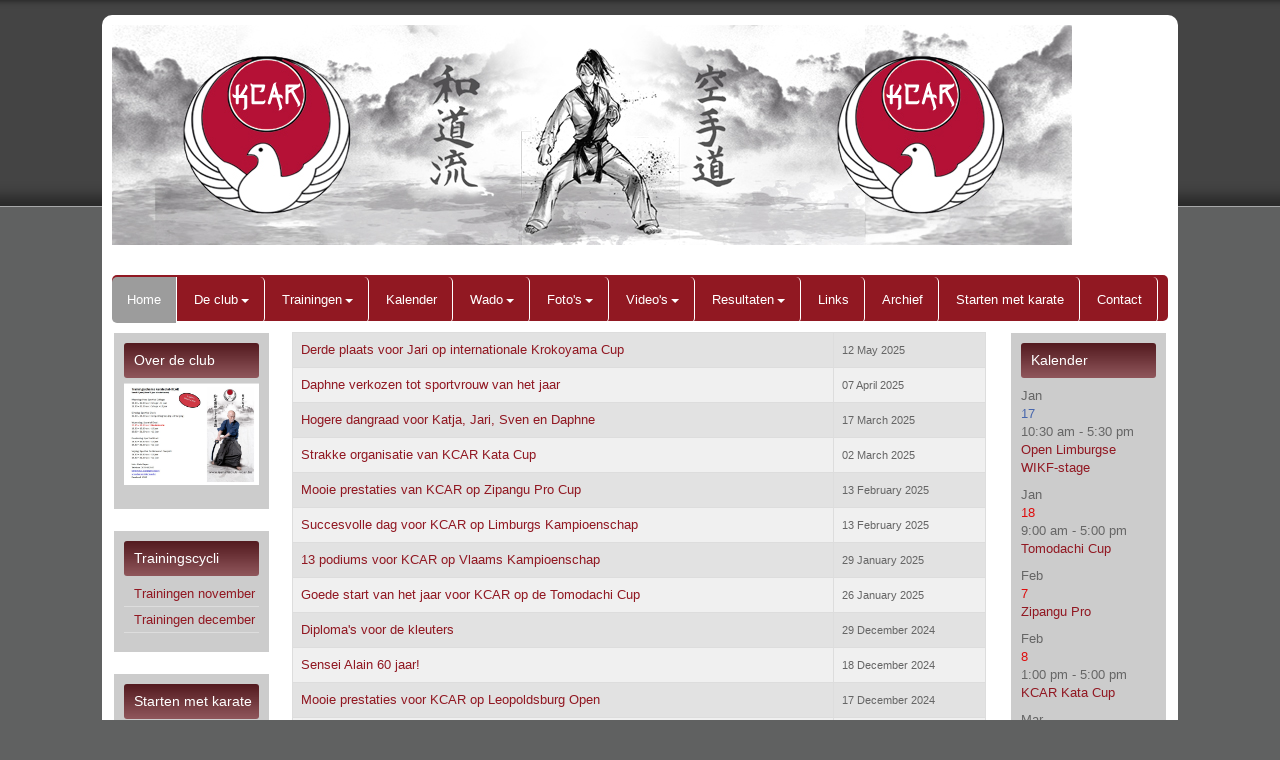

--- FILE ---
content_type: text/html; charset=utf-8
request_url: https://karateclub-kcar.be/index.php/archief
body_size: 9009
content:





<!DOCTYPE html>
<html xmlns="http://www.w3.org/1999/xhtml" xml:lang="en-gb" lang="en-gb" dir="ltr">
<head>
<meta name="viewport" content="width=device-width, initial-scale=1.0" />
<base href="https://karateclub-kcar.be/index.php/archief" />
	<meta http-equiv="content-type" content="text/html; charset=utf-8" />
	<meta name="generator" content="Joomla! - Open Source Content Management" />
	<title>Karateclub KCAR - Archief</title>
	<link href="/index.php/archief?format=feed&amp;type=rss" rel="alternate" type="application/rss+xml" title="RSS 2.0" />
	<link href="/index.php/archief?format=feed&amp;type=atom" rel="alternate" type="application/atom+xml" title="Atom 1.0" />
	<link href="/templates/at_global_pro/favicon.ico" rel="shortcut icon" type="image/vnd.microsoft.icon" />
	<link href="/templates/at_global_pro/css/only_j3.css" rel="stylesheet" type="text/css" />
	<link href="/templates/at_global_pro/css/template_j3.css" rel="stylesheet" type="text/css" />
	<link href="/templates/at_global_pro/includes/layouts/accordion/css/accordion.css" rel="stylesheet" type="text/css" />
	<link href="/templates/at_global_pro/includes/layouts/slideshow/styles/thumbs_right/engine1/style.css" rel="stylesheet" type="text/css" />
	<link href="/templates/at_global_pro/css/superfish.css" rel="stylesheet" type="text/css" />
	<link href="/templates/at_global_pro/css/hor_nav.css" rel="stylesheet" type="text/css" />
	<link href="/templates/at_global_pro/css/extensions.css" rel="stylesheet" type="text/css" />
	<link href="/templates/at_global_pro/css/typography.css" rel="stylesheet" type="text/css" />
	<link href="/templates/at_global_pro/css/responsive_v1.css" rel="stylesheet" type="text/css" />
	<link href="/templates/at_global_pro/css/template_v1.css" rel="stylesheet" type="text/css" />
	<link href="/templates/at_global_pro/css/template_v2.css" rel="stylesheet" type="text/css" />
	<link href="https://karateclub-kcar.be/modules/mod_dpcalendar_upcoming/tmpl/vertical-1.css" rel="stylesheet" type="text/css" />
	<style type="text/css">

.hide { display: none; }
.table-noheader { border-collapse: collapse; }
.table-noheader thead { display: none; }

	</style>
	<script type="application/json" class="joomla-script-options new">{"csrf.token":"2644bb7c3870f6cc548eccd6c58e8bac","system.paths":{"root":"","base":""}}</script>
	<script src="/media/jui/js/jquery.min.js?fa610fcaafacd11d8d0de646f328c5b2" type="text/javascript"></script>
	<script src="/media/jui/js/jquery-noconflict.js?fa610fcaafacd11d8d0de646f328c5b2" type="text/javascript"></script>
	<script src="/media/jui/js/jquery-migrate.min.js?fa610fcaafacd11d8d0de646f328c5b2" type="text/javascript"></script>
	<script src="/media/system/js/core.js?fa610fcaafacd11d8d0de646f328c5b2" type="text/javascript"></script>
	<script src="/media/jui/js/bootstrap.min.js?fa610fcaafacd11d8d0de646f328c5b2" type="text/javascript"></script>
	<script src="/templates/at_global_pro/js/jquery_no_conflict.js" type="text/javascript"></script>
	<script src="/templates/at_global_pro/js/hoverIntent.js" type="text/javascript"></script>
	<script src="/templates/at_global_pro/js/superfish.js" type="text/javascript"></script>
	<script type="text/javascript">
jQuery(window).on('load',  function() {
				
			});jQuery(function($){ initPopovers(); $("body").on("subform-row-add", initPopovers); function initPopovers (event, container) { $(container || document).find(".hasPopover").popover({"html": true,"trigger": "hover focus","container": "body"});} });function do_nothing() { return; }
	</script>


<!-- INCLUDE RSP MENU AND CSS/CSS3 -->

<script type="text/javascript">
// DOM READY
// $(function() {   to make it work updated to jQuery(function ($) {  see changedlog.txt expl.
jQuery(function ($) {   
// CREATE THE DROPDOWN BASE
$("<select />").appendTo("#hor_nav");
// CREATE DEFAULT OPTION "SELECT A PAGE..."
$("<option />", {
"selected": "selected",
"value"   : "",
text: "Kies een pagina:",
}).appendTo("#hor_nav select");
// POPULATE DROPDOWN WITH MENU ITEMS
$("#hor_nav a").each(function() {
var el = $(this);
$("<option />", {
"value"   : el.attr("href"),
"text"    : el.text()
}).appendTo("#hor_nav select");
});
// MAKE DROPDOWN WORK
$("#hor_nav select").change(function() {
window.location = $(this).find("option:selected").val();
});

});
</script>





<!-- CUSTOM FLUID WIDTH -->
<style type="text/css">
#wrapper_fullscreen
{
margin-right: %;
margin-left: %;
}
</style>

<!-- CSS COMPATIBILITY -->

<style type="text/css">
/* BUTOON JOOMLA 3.x */
/* COLOR 4 */
.btn-primary, .btn-primary:hover, .readmore .btn
{
color: #911822;
}
/* COLOR 1 */
.dropdown-menu > li > a:hover, .dropdown-menu > li > a:focus, .dropdown-submenu:hover > a, .dropdown-submenu:focus > a
{
background-color: #911822!important; /* PRINT-EMAIL ICON HOVER */
}
</style>
<!-- //CSS COMPATIBILITY -->

<!-- START CUSTOM COLOR -->
<style type="text/css">

/* SLIDESHOW */
#wowslider-container1
{
margin-bottom: 10px;
}
#wowslider-container1 .ws_images img
{
height: autopx;
}
.ws-title
{
color: #333333;
}
#wowslider-container1 .ws-title span
{
font-size: 2em;
color: #333333;
}
#wowslider-container1 .ws-title
{
/* background-color: rgba(255, 255, 255, ); */
background: rgba(255, 255, 255, 0.7);
left: 2em;
right: 2em;
bottom: 2em;
}

/* TEMPLATE LINK COLOR  */
a
{
color: #911822;
}

/* ARROWS HORIZONTAL NAVIGATION */
#hor_nav .deeper.parent .dropdown-toggle .caret
{
/* border-top-color: #9c9c9c; */
/* border-bottom-color: #9c9c9c; */
}
/* RESPONSIVE MENU */
#hor_nav SELECT
{
color: #050505 !important;
}
/* //RESPONSIVE MENU */

/* HORIZONTAL NAVIGATION */
#hor_nav .deeper.parent UL LI A
{
border-top: 1px solid #ffffff;
border-left: 1px solid #ffffff;
border-right: 1px solid #ffffff;
}
#hor_nav LI.active A
{
background-color: #9c9c9c; 
color: #ffffff;
}
#hor_nav LI A:hover, #hor_nav LI:hover A, #hor_nav LI.sfHover A
{
color: #ffffff;
}
#hor_nav LI A
{
text-transform: inherit;
border-right: 1px solid #ffffff;
text-transform: ;
}
#hor_nav ul li A
{
color: #ffffff;
}
#hor_nav LI A:hover, #hor_nav LI:hover A, #hor_nav LI.sfHover A

{
background-color: #9c9c9c !important;
}
#hor_nav LI LI A, #hor_nav LI LI.active A, #hor_nav LI LI A:hover
{
border-top: 1px solid #ffffff;
border-right: 1px solid #ffffff;
}
#hor_nav LI LI A, #hor_nav LI LI.active A, #hor_nav LI LI A:hover
{
color: #050505;
}

#hor_nav LI A
{
font-size: 13px;
}
#hor_nav
{
background-color: #911822; 
}
#hor_nav
{
background-image: url(/templates/at_global_pro/images/menu_img/no.png) !important;
}
#hor_nav
{
background-image: url(/templates/at_global_pro/images/menu_img/no.png) !important;
}
/* //NAVIGATION */

</style>
<!-- //CUSTOM COLOR -->

<!-- BACKGROUND REPEAT OPTIONS -->
<!-- BODY -->

<style type="text/css">
BODY
{
background: repeat-x;
}
</style>


<!-- HEADER -->

<style type="text/css">
#layouts_header
{
background: repeat;
}
</style>




<!-- FOOTER -->
<style type="text/css">
#layouts_footer
{
background: repeat;
}
</style>

<!-- //BACKGROUND REPEAT OPTIONS -->

<!-- GENERAL CSS -->
<style type="text/css">

/* COLOR 2 */
.well
{
border: 1px solid #ffffff;
}
/* //COLOR 2 */


/* MAINBODY */
.page-header H2 A
{
text-transform: inherit;
font-weight: inherit;
color: #911822;
font-size: 20px;
}


/* MODULES */
#page_header_h3
{
font-weight: inherit;
text-transform: inherit;
font-size: 14px;
color: #ffffff;
background-color: #911822;
}
.well
{
background-color: #cccccc;
}
.well
{
background-image: url(/templates/at_global_pro/images/backgrounds/no.png) !important;
}
.well
{
background-image: url(/templates/at_global_pro/images/backgrounds/no.png) !important;
}
/* //MODULES */

.pl-cs
{
/* color: #ffffff; */
}
.pl-cs .pl-center:hover
{
/* background-color: #911822; */
}
a.pl-category, a.pl-title
{
color: #911822 !important;
}

/* BREADCRUMBS */
.breadcrumb
{
color: #ffffff;
text-transform: inherit;
font-weight: inherit;
}
.breadcrumb LI.active
{
color: #911822;
}
.breadcrumb
{
font-size: 12px;
}
.breadcrumb
{
background-color: #ffffff;
}
.breadcrumb
{
background-image: url(/templates/at_global_pro/images/backgrounds/breadcrumbs_bg_default.png) !important;
}
.breadcrumb
{
background-image: url(/templates/at_global_pro/images/backgrounds/breadcrumbs_bg_default.png) !important;
}
/* //BREADCRUMBS */



/* BODY */
BODY
{
color: #666666 !important;
}
BODY
{
font-size: 13px;
}
BODY
{
background-color: #606161;
}
BODY
{
background-image: url(/templates/at_global_pro/images/backgrounds/body_bg_default.png) !important;
}
BODY
{
background-image: url(/templates/at_global_pro/images/backgrounds/body_bg_default.png) !important;
}
/* //BODY */

/* HEADER */
#login_register_module .plus-button A 
{
color: #911822 !important;
}
#top-menu2 LI A
{
color: #911822;
}
#layouts_header
{
color: #911822 !important;
}
#layouts_header
{
font-size: 13px;
}

#layouts_header
{
background-color: #606161;
}
#layouts_header
{
background-image: url(/templates/at_global_pro/images/backgrounds/header_bg_default.png) !important;
}
#layouts_header
{
background-image: url(/templates/at_global_pro/images/backgrounds/header_bg_default.png) !important;
}


/* //HEADER */


/* FOOTER */
#layouts_footer
{
background-color: #911822 !important;
}
#layouts_footer
{
background-image: url(/templates/at_global_pro/images/backgrounds/no.png) !important;
}
#layouts_footer
{
background-image: url(/templates/at_global_pro/images/backgrounds/no.png) !important;
}

#layouts_footer .moduletable H3
{
color: #911822;
font-size: 14px;
}
#layouts_footer
{
color: #ffffff;
}
#layouts_footer A
{
color: #ffffff;
}
/* ACCORDION */
.accordion-ver > UL > LI > H1, .accordion-hor > UL > LI > H1
{
text-transform: inherit;
}
.accordion-ver > UL > LI > H1, .accordion-hor > UL > LI > H1
{
font-size: 12px;
}
.accordion-ver > UL > LI, .accordion-hor > UL > LI
{
background: #eeeeee;
}
.accordion-ver > UL > LI > DIV, .accordion-hor > UL > LI > DIV
{
background: #fafafa;
}
.accordion-ver > UL > LI 
{
border-bottom: 1px solid #cccccc;
}
.accordion-hor > UL > LI
{
border-bottom: 1px solid #cccccc;
}
.accordion-ver > UL > LI > H1, .accordion-hor > UL > LI > H1
{
color: #333333;
}
.accordion-ver > UL > LI > DIV, .accordion-hor > UL > LI > DIV
{
color: #666666;
}
.accordion-ver > UL > LI > DIV A, .accordion-hor > UL > LI > DIV A
{
color: #11996d;
}

/* SLIDEPANEL */
#layouts_slidepanel
{
background-color: #191919 !important;
}
#layouts_slidepanel
{
background-image: url(/templates/at_global_pro/images/backgrounds/slidepanel_bg_default.png) !important;
}
#layouts_slidepanel
{
background-image: url(/templates/at_global_pro/images/backgrounds/slidepanel_bg_default.png) !important;
}

#layouts_slidepanel .moduletable H3
{
color: #333333;
font-size: 14px;
}
#layouts_slidepanel
{
color: #666666;
}
#layouts_slidepanel A
{
color: #11996d;
}
/* FILL STYLE12 */
.overlay-genie .overlay-path
{
fill: rgba(0,0,0,0.7);
}
/* FILL STYLE6 */
.overlay
{
background: rgba(0,0,0,0.7);
}
#layouts_slidepanel
{
border: 10px solid #eeeeee;
}
/* BUTTON TEXT COLOR */
#slide_panel #trigger-overlay
{
color:#ffffff;
background:#11996d;
}
/* MODULES HEIGHT */
.container_shifting_modules_outer .well
{
min-height: auto; 
}
.container_bottom_top_modules_outer .well
{
min-height: auto; 
}
.container_bottom_modules_outer .well
{
min-height: auto; 
}
.container_content_modules_outer .well
{
min-height: auto; 
}

.container_slide_panel_modules_outer .well
{
min-height: auto; 
}
.container_slide_panel_top_modules_outer .well
{
min-height: ; 
}
.container_slide_panel_bottom_modules_outer .well
{
min-height: auto; 
}

</style>
<!-- //GENERAL CSS -->





<!-- STANDARD WEB FONTS -->
<style type="text/css">
BODY
{
font-family:Arial, Helvetica, sans-serif}
</style>
<!-- STANDARD WEB FONTS -->

<!-- GOOGLE FONTS -->



<!-- GOOGLE H1,H2,H3,H4,H5,H6, COMPONENT HEADING -->
<link href='http://fonts.googleapis.com/css?family=Coda' rel='stylesheet' type='text/css' />
<style type="text/css">
.breadcrumb, H1, H2, H3, H4, H5, H6, .componentheading
{
font-family: 'Coda', sans-serif;
}
</style>
<!-- //GOOGLE H1,H2,H3,H4,H5,H6, COMPONENTHEADING -->
<!-- GOOGLE FONTS MODULE H3 -->
<link href='http://fonts.googleapis.com/css?family=Coda' rel='stylesheet' type='text/css' />
<style type="text/css">
#page_header_h3
{
font-family: 'Coda', sans-serif;
}
</style>
<!-- GOOGLE FONTS MODULE H3 -->
<!-- GOOGLE FONTS HORIZONTAL NAVIGATION -->
<link href='http://fonts.googleapis.com/css?family=Coda' rel='stylesheet' type='text/css' />
<style type="text/css">
#hor_nav
{
font-family: 'Coda', sans-serif;
}
</style>
<!-- //GOOGLE FONTS HORIZONTAL NAVIGATION -->
<!-- GOOGLE FONTS SLIDESHOW DESCRIPTION -->
<link href='http://fonts.googleapis.com/css?family=Coda' rel='stylesheet' type='text/css' />
<style type="text/css">
.ws-title
{
font-family: 'Coda', sans-serif;
}
</style>
<!-- //GOOGLE FONTS SLIDESHOW DESCRIPTION -->
<!-- GOOGLE FONTS SLIDEPANEL -->
<link href='http://fonts.googleapis.com/css?family=Coda' rel='stylesheet' type='text/css' />
<style type="text/css">
#layouts_slidepanel .moduletable H3
{
font-family: 'Coda', sans-serif;
}
</style>
<!-- //GOOGLE FONTS SLIDESHOW -->
<!-- GOOGLE FONTS ACCORDION -->
<link href='http://fonts.googleapis.com/css?family=Coda' rel='stylesheet' type='text/css' />
<style type="text/css">
.accordion-hor > UL > LI > H1, .accordion-hor > UL > LI > H1
{
font-family: 'Coda', sans-serif;
}
</style>
<!-- //GOOGLE FONTS ACCORDION -->
<!-- //GOOGLE FONTS -->


<!-- MODULE CLASS SUFFIX -->
<style type="text/css">
.well._color1
{
background-color: #333333;
}
.well._color2
{
background-color: #ffaa22;
}
.well._color3
{
background-color: #cc0000;
}
.well._color4
{
background-color: #8dc63f;
}
.well._color5
{
background-color: #ec008c;
}
</style>
<!-- //MODULE CLASS SUFFIX -->




<!-- DEVELOPER MODE-->
<!-- //DEVELOPER MODE-->





<!-- CUSTOM CSS -->
<style type="text/css">
</style>
<!-- //CUSTOM CSS -->


<style type="text/css">

/* GENERAL */

/* WRAPPER STATIC FULLSCREEN */
#wrapper_static, #wrapper_fullscreen
{
border-radius: 0px;
}
#wrapper_static, #wrapper_fullscreen
{

}
#wrapper_inner
{
border-radius: 0px;
}
/* SLIDE PANEL */
#layouts_slidepanel
{
border-radius: 0px;
}
#slide_panel #trigger-overlay
{
border-radius: 3px;
}
/* HEADER */
#layouts_header
{
border-radius: 10px 10px 0px 0px;
}
/* WRAPPER INEER ====================================== hide white radius +5px larger */
#wrapper_inner
{
border-radius: 0px;
}

/* BREADCRUMBS */
.breadcrumb
{
border-radius: 0px;
}

/* SEARCH */
#search_module .search .inputbox
{
border-radius: 0px;
}

/* NAVIGATION */
.container_nav_outer .container, .container_nav_outer .container-fluid
{
border-radius: 0px;
}
#hor_nav
{
border-radius: 5px;
}
#hor_nav .active.first A
{
border-radius: 5px 0px 0px 5px;
}
#hor_nav LI.active A
{
border-radius: 0px;
}
#hor_nav LI A:hover, #hor_nav LI:hover A, #hor_nav LI.sfHover A
{
border-radius: 0px;
}

/* SUBMENU RADIUS DO NOT CHANGE THIS */
#hor_nav .deeper.parent UL LI A
{
border-radius: 0px;
}
/* //NAVIGATION */



/* MODULE STYLE */
.well
{
border-radius: 0px;
}
.well
{

}
#page_header_h3
{
border-radius: 3px;
}

/* TABS */
.well._color LI.tab
{
border-radius: 0px;
}
.well._color LI.tab SPAN
{
border-radius: 0px;
}

#layouts_footer 
{
border-radius: 0px 0px 10px 10px;
}

/* TO TOP */
#toTop
{
border-radius: 0px;
}

</style>




<!-- CSS3 EFFECTS -->
<style type="text/css">


/* SLIDESHOW */
.camera_caption > DIV 
{

}

/* MODULES WELL */

.well 
{

}
.well:hover
{

}


/* NEWSFLASH */

.pl-cs .pl-center
{

}
.pl-cs .pl-center:hover
{

}

</style>

<!-- MENU EFFECT FOR PARENT ITEMS USING CSS3 (RELATED TO SUPERFISH FUNCTION) -->
<style type="text/css">
#hor_nav LI A:hover, #hor_nav LI:hover A, #hor_nav LI.sfHover A
{
-webkit-transform: skew(0deg, 0deg);
-moz-transform: skew(0deg, 0deg);
-o-transform: skew(0deg, 0deg);
-ms-transform: skew(0deg, 0deg);
transform: skew(0deg, 0deg);
-webkit-transition: all 1s ease-out;
-moz-transition: all 1s ease-out;
-o-transition: all 1s ease-out;
-ms-transition: all 1s ease-out;
transition: all 1s ease-out;
}
</style>
<!-- //MENU EFFECT -->





	        <!-- Global site tag (gtag.js) - Google Analytics -->
<script async src='https://www.googletagmanager.com/gtag/js?id=UA-151420949-1'></script>
<script>
	        window.dataLayer = window.dataLayer || [];
  function gtag(){dataLayer.push(arguments);}
  gtag('js', new Date());

  gtag('config', 'UA-151420949-1');
</script> 
<!-- //End Global Google Analytics Site Tag Plugin by PB Web Development -->


</head>

<body>
<!-- WRAPPER -->
<div id="wrapper_fullscreen">
<div id="wrapper_inner" class="container-fluid">

<!-- HEADER -->
<div id="layouts_header"> 

<!-- TOP OUTER -->

<div class="container_top_outer">
<div class="container-fluid">
<div class="row-fluid">

<!-- 2 COLUMNS -->

<!-- 1 COLUMNS -->
<div class="span12"><div id="logo_outer">

<a id="logo_inner" href="/">
<img src="https://karateclub-kcar.be/images/KCAR-data/Foto/Algemeen/websitebanner2019.jpg" alt="Karateclub KCAR" /><div class="clearfix"></div>
</a>

</div>
</div>

</div>
</div>
</div>

<!-- //TOP OUTER -->


















<!-- NAVIGATION OUTER -->
<div class="container_nav_outer">
<div class="container-fluid">
<div class="row-fluid">

<!-- MAIN NAVIGATION -->
<div id="hor_nav">
 
<ul class="menu nav-pills">
<li class="item-101 active first"><a href="/index.php" >Home</a></li><li class="item-129 deeper parent">	<a class="dropdown-toggle" href="#"  data-toggle="dropdown">De club<b class="caret"></b></a><ul><li class="item-115 first"><a href="/index.php/2015-01-27-09-18-54/sensei" >Sensei</a></li><li class="item-133 deeper parent">	<a href="#" >Activiteiten</a><ul><li class="item-159 first"><a href="/index.php/2015-01-27-09-18-54/activiteiten/beker-van-overpelt" >KCAR Kata Cup</a></li><li class="item-158"><a href="/index.php/2015-01-27-09-18-54/activiteiten/wado-ryu-stage" >KCAR-stage</a></li><li class="item-265"><a href="/index.php/2015-01-27-09-18-54/activiteiten/kcar-familiedag" >KCAR-familiedag</a></li><li class="item-266 last"><a href="/index.php/2015-01-27-09-18-54/activiteiten/open-limburgse-wikf-stage" >Open Limburgse WIKF-stage</a></li></ul></li><li class="item-160 deeper parent">	<a href="#" >Zwarte gordels</a><ul><li class="item-161 first"><a href="/index.php/2015-01-27-09-18-54/zwarte-banden/1ste-dan" >1e Dan</a></li><li class="item-162"><a href="/index.php/2015-01-27-09-18-54/zwarte-banden/2e-dan" >2e Dan</a></li><li class="item-163"><a href="/index.php/2015-01-27-09-18-54/zwarte-banden/3e-dan" >3e Dan</a></li><li class="item-184"><a href="/index.php/2015-01-27-09-18-54/zwarte-banden/4e-dan" >4e Dan</a></li><li class="item-260 last"><a href="/index.php/2015-01-27-09-18-54/zwarte-banden/5e-dan" >5e Dan</a></li></ul></li><li class="item-164"><a href="/index.php/2015-01-27-09-18-54/wikf-dojo-kun" >WIKF Dojo Kun</a></li><li class="item-193">	<a href="/images/KCAR-data/20180523_Privacyverklaring_VKF.pdf" target="_blank" >Privacyverklaring</a></li><li class="item-204 last"><a href="/index.php/2015-01-27-09-18-54/geschiedenis-zwarte-gordels-kcar" >Geschiedenis zwarte gordels KCAR</a></li></ul></li><li class="item-130 deeper parent">	<a class="dropdown-toggle" href="#"  data-toggle="dropdown">Trainingen<b class="caret"></b></a><ul><li class="item-131 deeper parent">	<a href="#" >Trainingscycli</a><ul><li class="item-217 first"><a href="/index.php/2015-01-27-10-21-24/2015-01-27-10-22-11/trainingsschema-augustus-4" >Trainingen november</a></li><li class="item-218 last"><a href="/index.php/2015-01-27-10-21-24/2015-01-27-10-22-11/trainingsschema-december" >Trainingen december</a></li></ul></li><li class="item-192">	<a href="http://karateclub-kcar.be/images/KCAR-data/Trainingsuren2023augustus.jpg" target="_blank" >Trainingsuren</a></li><li class="item-134 deeper parent">	<a href="#" >Waar trainen</a><ul><li class="item-135 first"><a href="/index.php/2015-01-27-10-21-24/2015-01-27-10-44-00/eksel" >Eksel</a></li><li class="item-136"><a href="/index.php/2015-01-27-10-21-24/2015-01-27-10-44-00/peer" >Peer</a></li><li class="item-138"><a href="/index.php/2015-01-27-10-21-24/2015-01-27-10-44-00/overpelt" >Pelt</a></li><li class="item-139 last"><a href="/index.php/2015-01-27-10-21-24/2015-01-27-10-44-00/wikf-honbu-dojo" >WIKF Honbu Dojo</a></li></ul></li><li class="item-189"><a href="/index.php/2015-01-27-10-21-24/trainers" >Trainers</a></li><li class="item-194 deeper parent">	<a href="#" >Formulieren</a><ul><li class="item-165 first"><a href="/index.php/2015-01-27-10-21-24/2015-01-27-10-21-25/2015-02-16-13-31-34" >Aangifte ongeval</a></li><li class="item-195 last"><a href="/index.php/2015-01-27-10-21-24/2015-01-27-10-21-25/2015-02-16-13-31-35" >Tegemoetkoming mutualiteit</a></li></ul></li></ul></li><li class="item-203"><a href="/index.php/kalender2" >Kalender</a></li><li class="item-123 deeper parent">	<a class="dropdown-toggle" href="#"  data-toggle="dropdown">Wado<b class="caret"></b></a><ul><li class="item-146 first">	<a href="/images/KCAR-data/Wado/wadonl.pdf" target="_blank" >WIKF-handboek</a></li><li class="item-145"><a href="/index.php/wado/wado-standen" >Wado-standen</a></li><li class="item-155">	<a href="/images/KCAR-data/Wado/WIKFpartneroefeningen20180324.pdf" target="_blank" >Partneroefeningen</a></li><li class="item-147">	<a href="/images/KCAR-data/Wado/examen.pdf" target="_blank" >Examenvoorwaarden</a></li><li class="item-208">	<a href="/images/KCAR-data/Wado/ExamenvoorwaardenWIKF2020.pdf" target="_blank" >Examenvoorwaarden dangraden 2020-2023</a></li><li class="item-263">	<a href="/images/KCAR-data/Wado/ExamenvoorwaardenWIKF2024.pdf" target="_blank" >Examenvoorwaarden dangraden 2024-2026</a></li><li class="item-209 last">	<a href="/images/KCAR-data/Wado/TheoretischExamenKyuWIKF.pdf" target="_blank" >Theorievragen kyu-examen </a></li></ul></li><li class="item-140 deeper parent">	<a class="dropdown-toggle" href="#"  data-toggle="dropdown">Foto's<b class="caret"></b></a><ul><li class="item-206 first"><a href="/index.php/foto-s/2019" >Foto's 2019</a></li><li class="item-210"><a href="/index.php/foto-s/2019-2" >Foto's 2020</a></li><li class="item-222"><a href="/index.php/foto-s/foto-s-2021" >Foto's 2021</a></li><li class="item-257"><a href="/index.php/foto-s/foto-s-2022" >Foto's 2022</a></li><li class="item-262"><a href="/index.php/foto-s/foto-s-2023" >Foto's 2023</a></li><li class="item-275"><a href="/index.php/foto-s/foto-s-2024" >Foto's 2024</a></li><li class="item-281 last"><a href="/index.php/foto-s/foto-s-2025" >Foto's 2025</a></li></ul></li><li class="item-149 deeper parent">	<a class="dropdown-toggle" href="#"  data-toggle="dropdown">Video's<b class="caret"></b></a><ul><li class="item-212 first"><a href="/index.php/2015-01-27-16-24-14/hogere-kata-s-2" >Demonstraties voor kyu examens</a></li><li class="item-177"><a href="/index.php/2015-01-27-16-24-14/sanbon-kumite" >Sanbon kumite</a></li><li class="item-176"><a href="/index.php/2015-01-27-16-24-14/ohyo-kumite" >Ohyo kumite</a></li><li class="item-178"><a href="/index.php/2015-01-27-16-24-14/kihon-kumite" >Kihon kumite</a></li><li class="item-150"><a href="/index.php/2015-01-27-16-24-14/lagere-kata-s" >Lagere kata's</a></li><li class="item-151"><a href="/index.php/2015-01-27-16-24-14/hogere-kata-s" >Hogere kata's</a></li><li class="item-157 last"><a href="/index.php/2015-01-27-16-24-14/kcar-in-actie" >KCAR in actie</a></li></ul></li><li class="item-143 deeper parent">	<a class="dropdown-toggle" href="#"  data-toggle="dropdown">Resultaten<b class="caret"></b></a><ul><li class="item-205 first">	<a href="/images/KCAR-data/Resultaten/Uitslagen2019.pdf" target="_blank" >Resultaten 2019</a></li><li class="item-211">	<a href="/images/KCAR-data/Resultaten/Uitslagen2020.pdf" target="_blank" >Resultaten 2020</a></li><li class="item-256">	<a href="/images/KCAR-data/Resultaten/Uitslagen2021.pdf" target="_blank" >Resultaten 2021</a></li><li class="item-258">	<a href="/images/KCAR-data/Resultaten/Uitslagen2022.pdf" target="_blank" >Resultaten 2022</a></li><li class="item-261">	<a href="/images/KCAR-data/Resultaten/Uitslagen2023.pdf" target="_blank" >Resultaten 2023</a></li><li class="item-274">	<a href="/images/KCAR-data/Resultaten/Uitslagen2024.pdf" target="_blank" >Resultaten 2024</a></li><li class="item-282 last">	<a href="/images/KCAR-data/Resultaten/Uitslagen2025.pdf" target="_blank" >Resultaten 2025</a></li></ul></li><li class="item-148"><a href="/index.php/links" >Links</a></li><li class="item-185 current"><a href="/index.php/archief" >Archief</a></li><li class="item-272"><a href="/index.php/contact-kcar" >Starten met karate</a></li><li class="item-273 last"><a href="/index.php/contact" >Contact</a></li></ul>
</div>
<!-- MAIN NAVIGATION -->

</div>
</div>
</div>
<!-- //NAVIGATION OUTER -->

</div>
<!-- //HEADER -->

<!-- CONTENT -->
<div id="layouts_content"> 




<!-- CONTENT MODULES OUTER -->


<div class="container_content_modules_outer">
<div class="container-fluid">
<div class="row-fluid">


<!-- SIX COLUMN COALITION -->

<!-- FIVE COLUMN COALITION -->




<!-- FOUR COLUMN COALITION -->




<!-- ################################################################# -->



<!-- THREE COLUMN COALITION -->


<!-- ################################################################# -->



<!-- ################################################################# -->








<!-- TWO COLUMN COALITION -->




<!-- ################################################################# -->



<div class="span2"><div class="well "><div class="page-header" id="page_header_h3">Over de club</div>

<div class="custom"  >
	<p><a href="/images/KCAR-data/Trainingsuren2024augustus.jpg" target="_blank" rel="noopener noreferrer"><img src="/images/KCAR-data/Trainingsuren2024augustus.jpg" alt="" /></a></p></div>
</div><div class="well "><div class="page-header" id="page_header_h3">Trainingscycli</div> 
<ul class="menu">
<li class="item-217 first"><a href="/index.php/2015-01-27-10-21-24/2015-01-27-10-22-11/trainingsschema-augustus-4" >Trainingen november</a></li><li class="item-218 last"><a href="/index.php/2015-01-27-10-21-24/2015-01-27-10-22-11/trainingsschema-december" >Trainingen december</a></li></ul></div><div class="well "><div class="page-header" id="page_header_h3">Starten met karate</div>

<div class="custom"  >
	<p>Interesse in karate?</p>
<p><a href="/index.php/contact-kcar">Meer info</a></p>
<p><a href="/index.php/archief/2-uncategorised/447-kleuterkarate">Kleuterkarate</a></p></div>
</div><div class="well "><div class="page-header" id="page_header_h3">Social Media</div>

<div class="custom"  >
	<p style="text-align: center;"><a href="https://www.facebook.com/profile.php?id=100051158779180" target="_blank" rel="noopener noreferrer"><img src="/images/KCAR-data/Foto/Algemeen/facebook.png" alt="" width="30" /></a>    <a href="https://www.instagram.com/karateclub_kcar/" target="_blank" rel="noopener noreferrer"><img src="/images/KCAR-data/Foto/Algemeen/instagram.png" alt="" width="30" /></a></p></div>
</div></div>
<div class="span8">
 



<!-- ENABLE/DISABLE ACCORDION FROM TEMPLATE PARAMETERS COMPLETLY -->


<!-- //ENABLE ACCORDION FROM TEMPLATE PARAMETERS IF ONE OF THE MODULES IS ENABLED -->
	<!-- FRONTPAGE -->
<div id="system-message-container">
	</div>
<div class="category-list">

<div>
	<div class="content-category">
		
				
							
				<form action="https://karateclub-kcar.be/index.php/archief" method="post" name="adminForm" id="adminForm" class="form-inline">

	<table class="category table table-striped table-bordered table-hover table-noheader">
		<caption class="hide">List of articles in category Archief</caption>
		<thead>
			<tr>
				<th scope="col" id="categorylist_header_title">
					<a href="#" onclick="Joomla.tableOrdering('a.title','asc','', document.getElementById('adminForm'));return false;" class="hasPopover" title="Title" data-content="Select to sort by this column" data-placement="top">Title</a>				</th>
									<th scope="col" id="categorylist_header_date">
													<a href="#" onclick="Joomla.tableOrdering('a.publish_up','asc','');return false;" class="hasPopover" title="Published Date" data-content="Select to sort by this column" data-placement="top">Published Date</a>											</th>
																											</tr>
		</thead>
		<tbody>
									<tr class="cat-list-row0" >
						<td headers="categorylist_header_title" class="list-title">
									<a href="/index.php/archief/475-derde-plaats-voor-jari-op-internationale-krokoyama-cup">
						Derde plaats voor Jari op internationale Krokoyama Cup					</a>
																								</td>
							<td headers="categorylist_header_date" class="list-date small">
					12 May 2025				</td>
																					</tr>
									<tr class="cat-list-row1" >
						<td headers="categorylist_header_title" class="list-title">
									<a href="/index.php/archief/474-daphne-verkozen-tot-sportvrouw-van-het-jaar">
						Daphne verkozen tot sportvrouw van het jaar					</a>
																								</td>
							<td headers="categorylist_header_date" class="list-date small">
					07 April 2025				</td>
																					</tr>
									<tr class="cat-list-row0" >
						<td headers="categorylist_header_title" class="list-title">
									<a href="/index.php/archief/473-hogere-dangraad-voor-katja-jari-sven-en-daphne">
						Hogere dangraad voor Katja, Jari, Sven en Daphne					</a>
																								</td>
							<td headers="categorylist_header_date" class="list-date small">
					17 March 2025				</td>
																					</tr>
									<tr class="cat-list-row1" >
						<td headers="categorylist_header_title" class="list-title">
									<a href="/index.php/archief/472-strakke-organisatie-va-kcar-kata-cup">
						Strakke organisatie van KCAR Kata Cup					</a>
																								</td>
							<td headers="categorylist_header_date" class="list-date small">
					02 March 2025				</td>
																					</tr>
									<tr class="cat-list-row0" >
						<td headers="categorylist_header_title" class="list-title">
									<a href="/index.php/archief/470-mooie-prestaties-van-kcar-op-zipangu-pro-cup">
						Mooie prestaties van KCAR op Zipangu Pro Cup					</a>
																								</td>
							<td headers="categorylist_header_date" class="list-date small">
					13 February 2025				</td>
																					</tr>
									<tr class="cat-list-row1" >
						<td headers="categorylist_header_title" class="list-title">
									<a href="/index.php/archief/476-succesvolle-dag-voor-kcar-op-limburgs-kampioenschap">
						Succesvolle dag voor KCAR op Limburgs Kampioenschap					</a>
																								</td>
							<td headers="categorylist_header_date" class="list-date small">
					13 February 2025				</td>
																					</tr>
									<tr class="cat-list-row0" >
						<td headers="categorylist_header_title" class="list-title">
									<a href="/index.php/archief/469-13-podiums-voor-kcar-op-vlaams-kampioenschap">
						13 podiums voor KCAR op Vlaams Kampioenschap					</a>
																								</td>
							<td headers="categorylist_header_date" class="list-date small">
					29 January 2025				</td>
																					</tr>
									<tr class="cat-list-row1" >
						<td headers="categorylist_header_title" class="list-title">
									<a href="/index.php/archief/468-goede-start-van-het-jaar-voor-kcar-op-de-tomodachi-cup">
						Goede start van het jaar voor KCAR op de Tomodachi Cup					</a>
																								</td>
							<td headers="categorylist_header_date" class="list-date small">
					26 January 2025				</td>
																					</tr>
									<tr class="cat-list-row0" >
						<td headers="categorylist_header_title" class="list-title">
									<a href="/index.php/archief/467-diploma-s-voor-de-kleuters">
						Diploma's voor de kleuters					</a>
																								</td>
							<td headers="categorylist_header_date" class="list-date small">
					29 December 2024				</td>
																					</tr>
									<tr class="cat-list-row1" >
						<td headers="categorylist_header_title" class="list-title">
									<a href="/index.php/archief/466-sensei-alain-60-jaar">
						Sensei Alain 60 jaar!					</a>
																								</td>
							<td headers="categorylist_header_date" class="list-date small">
					18 December 2024				</td>
																					</tr>
									<tr class="cat-list-row0" >
						<td headers="categorylist_header_title" class="list-title">
									<a href="/index.php/archief/465-mooie-prestaties-voor-kcar-op-leopoldsburg-open">
						Mooie prestaties voor KCAR op Leopoldsburg Open					</a>
																								</td>
							<td headers="categorylist_header_date" class="list-date small">
					17 December 2024				</td>
																					</tr>
									<tr class="cat-list-row1" >
						<td headers="categorylist_header_title" class="list-title">
									<a href="/index.php/archief/464-16-mooie-podiums-voor-kcar-op-beker-van-kortenberg">
						16 mooie podiums voor KCAR op Beker van Kortenberg					</a>
																								</td>
							<td headers="categorylist_header_date" class="list-date small">
					23 November 2024				</td>
																					</tr>
									<tr class="cat-list-row0" >
						<td headers="categorylist_header_title" class="list-title">
									<a href="/index.php/archief/463-brons-voor-tristan-op-belgisch-kampioenschap-alle-stijlen">
						Brons voor Tristan op Belgisch Kampioenschap alle stijlen					</a>
																								</td>
							<td headers="categorylist_header_date" class="list-date small">
					13 November 2024				</td>
																					</tr>
									<tr class="cat-list-row1" >
						<td headers="categorylist_header_title" class="list-title">
									<a href="/index.php/archief/462-hogere-dangraad-voor-laura-en-san">
						Hogere dangraad voor Laura en San					</a>
																								</td>
							<td headers="categorylist_header_date" class="list-date small">
					30 October 2024				</td>
																					</tr>
									<tr class="cat-list-row0" >
						<td headers="categorylist_header_title" class="list-title">
									<a href="/index.php/archief/461-10-podiums-voor-kcar-op-samoerai-leuven-open">
						10 podiums voor KCAR op Samoerai Leuven Open					</a>
																								</td>
							<td headers="categorylist_header_date" class="list-date small">
					30 October 2024				</td>
																					</tr>
									<tr class="cat-list-row1" >
						<td headers="categorylist_header_title" class="list-title">
									<a href="/index.php/archief/460-3-podiumplaatsen-voor-kcar-op-beker-van-hoeselt">
						3 podiumplaatsen voor KCAR op Beker van Hoeselt					</a>
																								</td>
							<td headers="categorylist_header_date" class="list-date small">
					19 October 2024				</td>
																					</tr>
									<tr class="cat-list-row0" >
						<td headers="categorylist_header_title" class="list-title">
									<a href="/index.php/archief/459-prachtige-resultaten-voor-kcar-op-wikf-global-cup-in-greenville">
						Prachtige resultaten voor KCAR op WIKF Global Cup in Greenville					</a>
																								</td>
							<td headers="categorylist_header_date" class="list-date small">
					05 October 2024				</td>
																					</tr>
									<tr class="cat-list-row1" >
						<td headers="categorylist_header_title" class="list-title">
									<a href="/index.php/archief/458-kcar-levert-sportvrouw-en-sportbelofte-van-het-jaar">
						KCAR levert sportvrouw en sportbelofte van het jaar					</a>
																								</td>
							<td headers="categorylist_header_date" class="list-date small">
					01 September 2024				</td>
																					</tr>
									<tr class="cat-list-row0" >
						<td headers="categorylist_header_title" class="list-title">
									<a href="/index.php/archief/457-kcar-is-klaar-voor-het-wk-wikf">
						KCAR is klaar voor het WK WIKF					</a>
																								</td>
							<td headers="categorylist_header_date" class="list-date small">
					01 September 2024				</td>
																					</tr>
									<tr class="cat-list-row1" >
						<td headers="categorylist_header_title" class="list-title">
									<a href="/index.php/archief/456-kcar-organiseert-afsluitende-stage-en-barbecue">
						KCAR organiseert afsluitende stage en barbecue					</a>
																								</td>
							<td headers="categorylist_header_date" class="list-date small">
					26 June 2024				</td>
																					</tr>
				</tbody>
	</table>


			<div class="pagination">

							<p class="counter pull-right">
					Page 1 of 11				</p>
			
			<ul class="pagination-list"><li class="disabled"><a><i class="icon-first"></i></a></li><li class="disabled"><a><i class="icon-previous"></i></a></li><li class="active"><a>1</a></li><li><a title="2" href="/index.php/archief?start=20" class="pagenav">2</a></li><li><a title="3" href="/index.php/archief?start=40" class="pagenav">3</a></li><li><a title="4" href="/index.php/archief?start=60" class="pagenav">4</a></li><li><a title="5" href="/index.php/archief?start=80" class="pagenav">...</a></li><li><a title="6" href="/index.php/archief?start=100" class="pagenav">6</a></li><li><a title="7" href="/index.php/archief?start=120" class="pagenav">7</a></li><li><a title="8" href="/index.php/archief?start=140" class="pagenav">8</a></li><li><a title="9" href="/index.php/archief?start=160" class="pagenav">9</a></li><li><a title="10" href="/index.php/archief?start=180" class="pagenav">10</a></li><li><a title="Next" href="/index.php/archief?start=20" class="pagenav"><i class="icon-next"></i></a></li><li><a title="End" href="/index.php/archief?start=200" class="pagenav"><i class="icon-last"></i></a></li></ul>		</div>
	</form>

			</div>
</div>


</div>
                         <!-- FRONTPAGE -->
</div>
<div class="span2"><div class="well "><div class="page-header" id="page_header_h3">Kalender</div>
<div itemprop="event" itemscope itemtype="http://schema.org/Event">
	<p style="clear: both;" />
	<div class="dp-upcoming-calendar" style="border-color:#4766AD">
		<div class="dp-upcoming-calendar-background"
			style="background-color: #4766AD"></div>
		<div class="dp-upcoming-text-month">Jan</div>
		<div class="dp-upcoming-text-day" style="color: #4766AD">17</div>
	</div>
	<p itemprop="startDate" content="2026-01-17T10:30:00+00:00">
10:30 am - 5:30 pm<br />		<a href="/index.php/kalender2/148" itemprop="url" class="dpc-upcoming-event-link"><span itemprop="name">Open Limburgse WIKF-stage</span></a>
	</p>
	<meta itemprop="location" content="" />
	<p style="clear: both;" />
</div>
<div itemprop="event" itemscope itemtype="http://schema.org/Event">
	<p style="clear: both;" />
	<div class="dp-upcoming-calendar" style="border-color:#DE0D0D">
		<div class="dp-upcoming-calendar-background"
			style="background-color: #DE0D0D"></div>
		<div class="dp-upcoming-text-month">Jan</div>
		<div class="dp-upcoming-text-day" style="color: #DE0D0D">18</div>
	</div>
	<p itemprop="startDate" content="2026-01-18T09:00:00+00:00">
9:00 am - 5:00 pm<br />		<a href="/index.php/kalender2/150" itemprop="url" class="dpc-upcoming-event-link"><span itemprop="name">Tomodachi Cup</span></a>
	</p>
	<meta itemprop="location" content="1 Sint-Truidensesteenweg, 3440 Zoutleeuw, Vlaanderen, Belgium " />
	<p style="clear: both;" />
</div>
<div itemprop="event" itemscope itemtype="http://schema.org/Event">
	<p style="clear: both;" />
	<div class="dp-upcoming-calendar" style="border-color:#DE0D0D">
		<div class="dp-upcoming-calendar-background"
			style="background-color: #DE0D0D"></div>
		<div class="dp-upcoming-text-month">Feb</div>
		<div class="dp-upcoming-text-day" style="color: #DE0D0D">7</div>
	</div>
	<p itemprop="startDate" content="2026-02-07T00:00:00+00:00">
		<a href="/index.php/kalender2/145" itemprop="url" class="dpc-upcoming-event-link"><span itemprop="name">Zipangu Pro</span></a>
	</p>
	<meta itemprop="location" content="" />
	<p style="clear: both;" />
</div>
<div itemprop="event" itemscope itemtype="http://schema.org/Event">
	<p style="clear: both;" />
	<div class="dp-upcoming-calendar" style="border-color:#DE0D0D">
		<div class="dp-upcoming-calendar-background"
			style="background-color: #DE0D0D"></div>
		<div class="dp-upcoming-text-month">Feb</div>
		<div class="dp-upcoming-text-day" style="color: #DE0D0D">8</div>
	</div>
	<p itemprop="startDate" content="2026-02-08T13:00:00+00:00">
1:00 pm - 5:00 pm<br />		<a href="/index.php/kalender2/151" itemprop="url" class="dpc-upcoming-event-link"><span itemprop="name">KCAR Kata Cup</span></a>
	</p>
	<meta itemprop="location" content="" />
	<p style="clear: both;" />
</div>
<div itemprop="event" itemscope itemtype="http://schema.org/Event">
	<p style="clear: both;" />
	<div class="dp-upcoming-calendar" style="border-color:#DE0D0D">
		<div class="dp-upcoming-calendar-background"
			style="background-color: #DE0D0D"></div>
		<div class="dp-upcoming-text-month">Mar</div>
		<div class="dp-upcoming-text-day" style="color: #DE0D0D">8</div>
	</div>
	<p itemprop="startDate" content="2026-03-08T00:00:00+00:00">
		<a href="/index.php/kalender2/146" itemprop="url" class="dpc-upcoming-event-link"><span itemprop="name">Leopoldsburg Open</span></a>
	</p>
	<meta itemprop="location" content="" />
	<p style="clear: both;" />
</div>
<div itemprop="event" itemscope itemtype="http://schema.org/Event">
	<p style="clear: both;" />
	<div class="dp-upcoming-calendar" style="border-color:#DE0D0D">
		<div class="dp-upcoming-calendar-background"
			style="background-color: #DE0D0D"></div>
		<div class="dp-upcoming-text-month">Mar</div>
		<div class="dp-upcoming-text-day" style="color: #DE0D0D">15</div>
	</div>
	<p itemprop="startDate" content="2026-03-15T00:00:00+00:00">
		<a href="/index.php/kalender2/147" itemprop="url" class="dpc-upcoming-event-link"><span itemprop="name">Maitoshi Kachi Trophy</span></a>
	</p>
	<meta itemprop="location" content="" />
	<p style="clear: both;" />
</div>
<div itemprop="event" itemscope itemtype="http://schema.org/Event">
	<p style="clear: both;" />
	<div class="dp-upcoming-calendar" style="border-color:#4766AD">
		<div class="dp-upcoming-calendar-background"
			style="background-color: #4766AD"></div>
		<div class="dp-upcoming-text-month">Apr</div>
		<div class="dp-upcoming-text-day" style="color: #4766AD">24</div>
	</div>
	<p itemprop="startDate" content="2026-04-24T00:00:00+00:00">
		<a href="/index.php/kalender2/149" itemprop="url" class="dpc-upcoming-event-link"><span itemprop="name">WIKF-stage o.l.v. Angelos Gorgas</span></a>
	</p>
	<meta itemprop="location" content="" />
	<p style="clear: both;" />
</div>

</div></div>


<!-- ################################################################# -->



<!-- ONE COLUMN COALITION -->






</div>
</div>
</div>

<!-- CONTENT MODULES OUTER -->















</div>
<!-- CONTENT -->

<!-- FOOTER -->
<div id="layouts_footer"> 





<!-- FOOTER -->
<div class="footer">

<!-- GO TO TOP BUTTON -->
<div id="toTop"></div>
<!-- //GO TO TOP BUTTON -->

<!-- FOOTER MENU -->
<!-- //FOOTER MENU -->

<!-- FOOTER COPYRIGHT INFO -->
<div id="footer-copyright">
Copyright (c) Karateclub KCAR 2015-2023. Webmasters: Robert Kuipers en Katuschka Van Nuland</div>
<!-- //FOOTER COPYRIGHT INFO -->

</div>
<!-- //FOOTER -->

</div>
<!-- //FOOTER -->

</div>
</div>
<!-- //WRAPPER -->


<!-- GOOGLE ANALYTICS -->






<!-- BOOTSTRAP JS FILES -->

<!-- ENABLE/DISABLE SUPERFISH -->
<script>
(function($){ 
$(document).ready(function(){
var hor_nav = $('#hor_nav').superfish({
});
$('.destroy').on('click', function(){
hor_nav.superfish('destroy');
});
$('.init').on('click', function(){
hor_nav.superfish();
});
$('.open').on('click', function(){
hor_nav.children('li:first').superfish('show');
});
$('.close').on('click', function(){
hor_nav.children('li:first').superfish('hide');
});
});
})(jQuery);

</script>
<script type="text/javascript">
jQuery(function(){
jQuery('#hor_nav ul').superfish({
pathLevels  : 3,
delay       : 300,
animation   : {opacity:'show',height:'show'},
speed       : 'slow',
autoArrows  : false,
dropShadows : false
});
});
</script>
<!-- //ENABLE/DISABLE SUPERFISH -->

<!-- EFFECTS -->
<!-- //EFFECTS -->

<!-- ENABLE/DISABLE BACK TO TOP BUTTON -->
<script type="text/javascript">
( function(backtop) {
backtop(window).scroll(function() {
if(jQuery(this).scrollTop() != 0) {
backtop('#toTop').fadeIn();	
} else {
backtop('#toTop').fadeOut();
}
});
backtop('#toTop').click(function() {
backtop('body,html').animate({scrollTop:0},800);
});

} ) ( jQuery );
</script>





<!-- //ENABLE/DISABLE BACK TO TOP BUTTON  -->

<!-- TABS -->



</body>
</html>

--- FILE ---
content_type: text/css
request_url: https://karateclub-kcar.be/templates/at_global_pro/includes/layouts/accordion/css/accordion.css
body_size: 748
content:
/*GENERAL EXT*/
#accordion1
{
	margin-bottom: 10px;
}
#accordion1 .custom P
{
	padding-right: 10px;
}
/*VERTICAL ACCORDION*/
.accordion-ver > UL, .accordion-hor > UL
{
	margin: 0 auto;
	padding: 0;
	list-style: none;
}
.accordion-ver > UL > LI
{
	display: block;
	margin: 0;
	list-style: none;
	clear: left;
	position: relative;
	width: 100%;
	border-bottom: 1px solid #F0F0F0;
	background: #CCCCCC;
	=margin-bottom: -4px;
	/*IE6 e IE7*/
}
.accordion-ver > UL > LI:hover
{
	cursor: pointer;
}
.accordion-ver > UL > LI.last
{
	border: 0;
}
.accordion-ver > UL > LI > H1
{
	position: absolute;
	display: block;
	float: left;
	margin: 0;
	padding: 0 0 0 10px;
	top: 0;
	left: 0;
	font-size: inherit;
	text-decoration: none;
	text-transform: inherit;
	color: #000;
}
.accordion-ver > UL > LI > H1:hover
{
	cursor: pointer;
}
.accordion-ver > UL > LI > DIV
{
	display: none;
	background: #EEEEEE;
	overflow: hidden;
}
.accordion-ver:hover > UL > LI:hover > DIV
{
	cursor: default;
}
.accordion-ver > UL > LI > DIV > SPAN
{
	padding: 10px;
	display: block;
	text-align: left !important;
	line-height: normal;
}
.accordion-ver > UL > LI > SPAN.numericTab
{
	position: absolute;
	display: block;
	top: 0;
	padding: 0 10px 0 0;
	float: right;
	margin: 0;
	right: 0;
	font-size: 15px;
	font-family: Helvetica, Arial, sans-serif;
	text-decoration: none;
	color: #000;
	background: #CCCCCC;
}
.accordion-ver > UL > LI > I
{
	position: absolute;
	display: block;
	top: 0;
	right: 0;
	padding: 0 10px 0 0;
	float: right;
	margin: 0;
	font-size: 18px;
	text-decoration: none;
	color: #000;
}
/*HORIZONTAL ACCORDION*/
.accordion-hor > UL > LI
{
	display: block;
	margin: 0;
	list-style: none;
	overflow: hidden;
	float: left;
	padding: 0;
	position: relative;
	border-right: 1px solid #F0F0F0;
	background: #CCCCCC;
}
.accordion-hor > UL > LI:hover
{
	cursor: pointer;
}
.accordion-hor > UL > LI.last
{
	border: 0;
}
.accordion-hor > UL > LI > H1
{
	position: absolute;
	display: block;
	float: left;
	/*margin-top: 0;*/
	margin-right: 0;
	margin-bottom: 0;
	margin-left: 0;
	width: 100%;
	top: 30px;
	text-align: left;
	font-size: 15px;
	text-decoration: none;
	text-transform: inherit;
	color: #000;
	/*CSS3 TRANSFORM ROTATE & TRANSLATE FOR H1*/
	white-space: nowrap;
	-moz-transform: rotate(90.0deg) translate(-40px,0px);
	/*FF3.5+*/
	-moz-transform-origin: 0 100%;
	-o-transform: rotate(90.0deg) translate(-40px,0px);
	/*Opera 10.5*/
	-o-transform-origin: 0 100%;
	-webkit-transform: rotate(90.0deg) translate(-40px,0px);
	/*Saf3.1+, Chrome*/
	-webkit-transform-origin: 0 100%;
	transform: rotate(90.0deg) translate(-40px,0px);
	/*Saf3.1+, Chrome*/
	transform-origin: 0 100%;
	filter: progid:DXImageTransform.Microsoft.BasicImage(rotation=1.0);
	/*IE6,IE7*/
	-ms-filter: "progid:DXImageTransform.Microsoft.BasicImage(rotation=1.0)";
	/*IE8*/
}
.accordion-hor > UL > LI > H1:hover
{
	cursor: pointer;
}
.accordion-hor > UL > LI > DIV
{
	position: relative;
	display: block;
	float: left;
	overflow: hidden;
	=top: 0px;
	/*IE7 Hack*/
	=left: 0px;
	/*IE7 Hack*/
	margin: 0;
	background: #EEEEEE;
}
.accordion-hor:hover > UL > LI:hover > DIV
{
	cursor: default;
}
.accordion-hor > UL > LI > DIV > SPAN
{
	padding: 10px;
	display: block;
	text-align: left !important;
	line-height: normal;
}
.accordion-hor > UL > LI > SPAN.numericTab
{
	position: absolute;
	display: block;
	bottom: 0;
	padding: 10px 0;
	float: left;
	margin: 0;
	font-size: 15px;
	text-decoration: none;
	text-align: center;
	color: #000;
	background: #CCCCCC;
}
.accordion-hor > UL > LI > I
{
	position: absolute;
	display: block;
	bottom: 0;
	padding: 10px 0;
	float: left;
	margin: 0;
	font-size: 18px;
	text-decoration: none;
	color: #000;
}


--- FILE ---
content_type: text/css
request_url: https://karateclub-kcar.be/templates/at_global_pro/css/hor_nav.css
body_size: 623
content:
/*DISABLE DROPDOWN LIST FOR SMALL DEVICES*/
#hor_nav SELECT
{
	display: none;
}
/*GENERAL*/
#hor_nav
{
	position: relative;
	min-height: 46px;
	background-image: url(../images/menu_img/nav_bg_default.png);
	background-repeat: repeat;
	border-bottom: 0px;
	display: inline-block;
	margin-bottom: -4px;
}
/*EXPAND INLINE BLOCK 100%*/
#hor_nav
{
	width: 100%;
}
#hor_nav UL
{
	margin: 0;
}
#hor_nav LI
{
	list-style: none;
	float: left;
	padding-left: 0;
	height: 46px;
	position: relative;
	background-image: none;
	background-repeat: inherit;
	background-position: center right;
	margin-right: 0px;
}
#hor_nav LI A
{
	display: block;
	padding: 0 15px;
	line-height: 46px;
	color: #FFF;
	border-right: 0px;
	font-size: 15px;
	background-image: none;
	background-repeat: repeat-x;
	background-position: center right;
	text-transform: inherit;
	font-weight: inherit;
}
#hor_nav LI.active A
{
	background-color: transparent;
	color: inherit;
	background-image: none;
	background-repeat: no-repeat;
	background-position: center right;
}
#hor_nav .active.first A
{
}
#hor_nav LI A:hover, #hor_nav LI:hover A, #hor_nav LI.sfHover A
{
	background: #2E2E2E;
	text-decoration: none;
	color: #666666;
}
#hor_nav LI UL
{
	position: absolute;
	width: auto;
	left: -999em;
	margin-left: -1px;
	border: 0;
	border-top: 0;
	z-index: 20000;
}
#hor_nav LI UL UL
{
	margin: -31px 0 0 100%;
}
#hor_nav LI:hover UL UL, #hor_nav LI:hover UL UL UL, #hor_nav LI:hover UL UL UL UL, #hor_nav LI.sfHover UL UL, #hor_nav LI.sfHover UL UL UL, #hor_nav LI.sfHover UL UL UL UL
{
	left: -999em;
}
#hor_nav LI LI
{
	padding: 0;
	height: auto;
	background: #FFF;
	min-width: 100%;
	white-space: nowrap;
	width: auto;
	z-index: 1100;
}
#hor_nav LI LI A, #hor_nav LI LI.active A, #hor_nav LI LI A:hover
{
	margin: 0;
	height: 30px;
	line-height: 30px;
	background: inherit;
	color: #FFFFFF;
}
#hor_nav LI LI A, #hor_nav LI.active LI A
{
	font-weight: normal;
}
#hor_nav LI:hover UL, #hor_nav LI.sfHover UL
{
	left: 1px;
}
#hor_nav LI LI:hover UL, #hor_nav LI LI LI:hover UL, #hor_nav LI LI LI LI:hover UL, #hor_nav LI LI.sfHover UL, #hor_nav LI LI LI.sfHover UL, #hor_nav LI LI LI LI.sfHover UL
{
	left: 0;
}
/*PARENT DROPDOWN ITEMS*/
#hor_nav .deeper.parent .dropdown-toggle .caret
{
	border-top-color: #FFFFFF;
	border-bottom-color: #FFFFFF;
	margin-top: 22px;
	margin-left: 3px;
}
/*SUBMENU  ACTIVE  RADIUS - DO NOT CHANGE THIS*/
#hor_nav .deeper.parent UL LI
{
	border-radius: 0px;
}


--- FILE ---
content_type: text/css
request_url: https://karateclub-kcar.be/templates/at_global_pro/css/responsive_v1.css
body_size: 349
content:
@media (max-width: 290px)
{
	#search_module .search .inputbox
	{
		max-width: 50px !important;
	}
}
@media (max-width: 480px)
{
	#search_module
	{
		float: right !important;
	}
	#slide_panel
	{
		display: none !important;
	}
	.camera_caption > DIV
	{
		font-size: 12px !important;
	}
}
@media (max-width: 767px)
{
	#side_tabs
	{
		display: none;
	}
	#wrapper_fullscreen
	{
		margin-right: 1% !important;
		margin-left: 1% !important;
	}
	.module-panel
	{
		display: none;
	}
	#hor_nav UL
	{
		display: none;
	}
	#hor_nav SELECT
	{
		display: inline-block;
		width: 100%;
		min-height: 50px;
		height: 50px;
		border: 0px;
		margin-bottom: 0px;
		font-weight: bold;
		text-transform: uppercase;
		font-size: 9pt;
		color: #333333;
		background-color: transparent;
		background-image: url(../images/menu_img/rs_arrow.png);
		background-repeat: no-repeat;
		background-position: center right;
		padding-left: 20px;
	}
	#plus-login-panel
	{
		width: 200px !important;
	}
	#plus-register-panel
	{
		width: 280px !important;
	}
	#plus-logout-panel
	{
		width: 300px !important;
	}
	#login_module .inputbox
	{
		width: 100px !important;
	}
	#plus-member-registration INPUT
	{
		width: 100px !important;
	}
}
@media (max-width: 979px)
{
	#wrapper_fullscreen
	{
		margin-right: 3% !important;
		margin-left: 3% !important;
	}
	#well_inner #search_module .search .inputbox
	{
		width: 105px !important;
	}
	#well_inner #search_module .search .inputbox:focus
	{
		width: 105px !important;
	}
	#wowslider-container1 .ws_images IMG
	{
		height: 200px !important;
	}
}


--- FILE ---
content_type: text/css
request_url: https://karateclub-kcar.be/templates/at_global_pro/css/template_v1.css
body_size: 2234
content:
/*GENERAL*/
BODY
{
	color: #333333;
	padding-top: 15px;
	padding-bottom: 30px;
}
#wrapper_fullscreen
{
	margin-right: 8%;
	margin-left: 8%;
	padding-top: 0px;
	padding-bottom: 0px;
}
#wrapper_static
{
	max-width: 960px;
	margin-left: auto;
	margin-right: auto;
	margin-top: 0px;
	margin-bottom: 0px;
	padding-top: 0px;
	padding-bottom: 10px;
}
#wrapper_inner
{
	margin: 0 auto;
}
.container
{
	border: 0px;
	margin-bottom: 0px;
	max-width: 960px;
	margin-right: auto;
	margin-left: auto;
}
/*row-fluid change width to 98% for padding left right*/
.row-fluid
{
	width: 100%;
	margin-bottom: 0px;
	margin-top: 0px;
	margin-left: auto;
	margin-right: auto;
}
/*// row-fluid change width to 98% for padding left right*/
.container-fluid
{
	margin-bottom: 0px;
	padding-right: 0px;
	padding-left: 0px;
}
#content
{
	margin-bottom: 0px;
	padding: 0px;
}
/*TOP*/
.container_top_outer
{
	background-color: transparent;
	min-height: 70px;
	margin-bottom: 10px;
}
.container_top_outer .container
{
	background-color: transparent;
}
.container_top_outer .container-fluid
{
	background-color: transparent;
}
/*HEADER TOP*/
.container_header_outer_top
{
}
.container_header_outer_top .container
{
}
.container_header_outer_top .container-fluid
{
}
/*TOP MENU*/
#top-menu2
{
	float: right;
}
#top-menu2 A
{
}
#top-menu2 UL
{
	margin: 0;
	padding-bottom: 5px;
	line-height: normal;
}
#top-menu2 LI
{
	display: inline;
	margin: 0;
	padding: 0;
}
#top-menu2 LI A
{
	display: inline;
	line-height: normal;
	padding: 0 10px;
	text-decoration: underline;
}
#top-menu2 LI A:hover
{
	text-decoration: none;
}
/*NAVIGATION*/
.container_nav_outer
{
}
.container_nav_outer .container
{
}
.container_nav_outer .container-fluid
{
}
/*SHIFTING MODULES*/
.container_shifting_modules_outer
{
}
.container_shifting_modules_outer .container
{
}
.container_shifting_modules_outer .container-fluid
{
}
/*SLIDESHOW*/
.container_slideshow_outer
{
}
.container_slideshow_outer .container
{
}
.container_slideshow_outer .container-fluid
{
}
.slideshow_readmore
{
	font-size: 12px;
}
#wowslider-container1
{
	margin-bottom: inherit;
}
/*CONTENT MODULES*/
.container_content_modules_outer
{
}
.container_content_modules_outer .container
{
}
.container_content_modules_outer .container-fluid
{
}
/*BOTTOM TOP MODULES*/
.container_bottom_top_modules_outer
{
}
.container_bottom_top_modules_outer .container
{
	margin-left: 0px;
	margin-right: 0px;
}
.container_bottom_top_modules_outer .container-fluid
{
}
/*BOTTOM MODULES*/
.container_bottom_modules_outer
{
}
.container_bottom_modules_outer .container
{
}
.container_bottom_modules_outer .container-fluid
{
}
/*BREADCRUMBS*/
.container_breadcrumbs_outer
{
}
.container_breadcrumbs_outer .container
{
}
.container_breadcrumbs_outer .container-fluid
{
}
.breadcrumb
{
	text-transform: inherit;
	font-weight: inherit;
	font-size: 12px;
	background-color: transparent;
	margin-bottom: 0px;
	margin-top: 0px;
	padding-left: 15px;
}
.breadcrumb LI
{
	text-shadow: none;
}
.breadcrumb LI.active
{
}
.breadcrumb A
{
	color: inherit;
	text-decoration: underline;
}
/*FOOTER*/
.container_footer_modules_outer
{
}
.container_footer_modules_outer .container
{
}
.container_footer_modules_outer .container-fluid
{
}
.container_footer_modules_outer .moduletable H3
{
}
.container_footer_modules_outer A
{
	text-decoration: underline;
}
.container_footer_modules_outer A:hover
{
	text-decoration: none;
}
/*FOOTER GENERAL*/
.footer
{
}
.footer A
{
	text-decoration: underline;
}
.footer A:hover
{
	text-decoration: none;
}
/*FOOTER MENU*/
#footer-menu
{
	clear: both;
	text-align: center;
}
#footer-menu A
{
	font-size: 85%;
}
#footer-menu UL
{
	margin: 0;
	line-height: normal;
}
#footer-menu LI
{
	display: inline;
	margin: 0;
	padding: 0;
}
#footer-menu LI A
{
	display: inline;
	line-height: normal;
	padding: 0 10px;
}
/*FOOTER COPYRIGHT INFO*/
#footer-copyright
{
	text-align: center;
	font-size: 85%;
}
/*OVERIGE*/
.span3
{
}
.row-fluid .span3
{
	=width: 22.351063827638%;
}
.row-fluid .span9
{
	=width: 73.414893609638%;
}
#search_module
{
	border: 1px solid transparent;
}
#search_module .search .inputbox
{
	color: inherit;
	font-weight: normal;
	background-color: transparent;
	background-image: url(../images/backgrounds/search_bg.png);
	background-repeat: repeat;
	width: auto;
	box-shadow: none;
	border: 1px solid #CCCCCC;
	float: left;
}
#search_module .search .inputbox:focus
{
}
A
{
	text-decoration: none;
	color: #666666;
}
A:hover
{
	color: #666;
	text-decoration: underline;
}
H2 A
{
	color: #666666;
	font-weight: inherit;
}
HR
{
	border: 0px;
}
.site-title
{
	font-size: 20pt;
	line-height: 40px;
	font-weight: bold;
	color: #999999;
	float: left;
	padding-left: 10px;
	padding-top: 0;
}
.site-description
{
	color: #999999;
	padding-left: 10px;
}
.header
{
	background-color: inherit;
	margin-top: 0px;
	margin-bottom: 0px;
	padding-top: 0px;
	padding-bottom: 0px;
	min-height: inherit;
	max-height: inherit;
	background-repeat: repeat;
	background-position: left top;
}
SELECT
{
	width: auto;
}
.page-header
{
	word-wrap: break-word;
}
/*LOGO*/
#logo_outer
{
	padding: 0px;
}
#logo_inner IMG
{
	float: left;
}
/*MENU VERTICAL*/
.well .menu
{
	padding-left: 0px;
	margin-left: 0px;
}
.well .menu A
{
	line-height: inherit;
	font-weight: inherit;
	padding-left: 10px;
	line-height: 25px;
}
.well .menu A:hover
{
	color: #969696;
	background-color: transparent;
}
.well .menu LI
{
	list-style: none;
	border-bottom: 1px solid #DDDDDD;
}
.well .menu LI .last
{
	border-bottom: 0px;
}
.well .deeper.parent
{
	padding-bottom: 0;
}
.well .deeper.parent LI
{
}
.well A.dropdown-toggle
{
	display: none;
}
/*MODULES*/
.well
{
	min-height: 20px;
	padding: 10px;
	margin-bottom: 10px;
	background-color: transparent;
	border: 0px;
	-webkit-border-radius: 0px;
	-moz-border-radius: 0px;
	border-radius: 0px;
	-webkit-box-shadow: none;
	-moz-box-shadow: none;
	box-shadow: none;
}
.well
{
	background-image: url(../images/backgrounds/module_bg_default.png);
	background-repeat: repeat;
	background-color: transparent;
	border: 1px solid #DDDDDD;
	padding: 10px;
	margin-bottom: 20px;
}
#content .page-header
{
	word-wrap: break-word;
}
.page-header
{
	padding: 0;
	padding: 5px;
}
#page_header_h3
{
	text-transform: inherit;
	font-size: 12px;
	margin-bottom: 5px;
	background-image: url(../images/backgrounds/module_h3_bg_default.png);
	background-repeat: repeat-x;
	background-position: bottom left;
	background-color: transparent;
	height: auto;
	line-height: 25px;
	font-weight: inherit;
	color: #333333;
	padding-left: 10px;
	border-bottom: 0px;
}
.custom
{
}
.well .custom P IMG
{
	margin-left: 0px !important;
	margin-bottom: 5px !important;
}
/*MODULES COLOR*/
.well._color1, .well._color2, .well._color3, .well._color4, .well._color5
{
	background-image: none !important;
	background-color: #FF6702;
	color: #FFFFFF;
}
.well._color1 #page_header_h3, .well._color2 #page_header_h3, .well._color3 #page_header_h3, .well._color4 #page_header_h3, .well._color5 #page_header_h3
{
	background: transparent url(../images/backgrounds/module_h3_bg_suffix_default.png);
	background-position: left bottom;
	color: #FFFFFF;
}
.well._color1 A, .well._color2 A, .well._color3 A, .well._color4 A, .well._color5 A
{
	color: #FFFFFF;
	text-decoration: underline;
}
.well._color1 A:hover, .well._color2 A:hover, .well._color3 A:hover, .well._color4 A:hover, .well._color5 A:hover
{
	text-decoration: none;
	color: #E9E9E9;
	background-color: transparent;
}
/*ERROR*/
#system-message-container
{
	background-color: transparent;
	padding-left: 0px;
	color: #FB1717;
}
#system-message-container LI
{
	list-style: none;
	margin-left: 0px;
}
DT.error
{
	display: none;
}
/*ARTICLE INFO*/
.article-info, .createdby
{
	font-size: 9px;
}
/*ARTICLES*/
.category-item
{
	margin-top: 0px;
}
.category-item .page-header
{
	margin-bottom: 0px;
}
.category-item.first
{
	margin-bottom: 0px;
}
/*GO TO TOP BUTTON*/
#toTop
{
	cursor: pointer;
	display: none;
	position: fixed;
	right: 15px;
	bottom: 30px;
	background: url(../images/totop.png) no-repeat 0px 0px;
	width: 47px;
	height: 34px;
	z-index: 1000000;
}
/*SOCIAL MEDIA*/
#social_bm_outer
{
	height: auto;
}
UL#social_bm_nav
{
	background-image: none;
	background-repeat: repeat;
	background-position: left top;
	margin: 0;
	padding: 4px 3px 5px 4px;
	top: 0;
	right: 0;
	list-style: none;
	height: 23px;
}
UL#social_bm_nav LI
{
	background: transparent;
	float: right;
	line-height: 23px;
	padding: 0 0 5px;
}
UL#social_bm_nav LI A
{
	background-image: url(../images/social_media/social_bm.png) !important;
	background-repeat: no-repeat;
	overflow: hidden;
	margin-right: 3px;
	display: block;
	width: 23px;
	height: 23px;
}
UL#social_bm_nav .item_rssfeed A
{
	background-position: 0 0;
}
UL#social_bm_nav .item_rssfeed A:hover
{
	background-position: 0 -24px;
}
UL#social_bm_nav .item_twitter A
{
	background-position: -27px 0px;
}
UL#social_bm_nav .item_twitter A:hover
{
	background-position: -27px -24px;
}
UL#social_bm_nav .item_facebook A
{
	background-position: -54px 0;
}
UL#social_bm_nav .item_facebook A:hover
{
	background-position: -54px -24px;
}
UL#social_bm_nav .item_myspace A
{
	background-position: -80px 0;
}
UL#social_bm_nav .item_myspace A:hover
{
	background-position: -80px -24px;
}
UL#social_bm_nav .item_blogger A
{
	background-position: -106px 0;
}
UL#social_bm_nav .item_blogger A:hover
{
	background-position: -106px -24px;
}
UL#social_bm_nav .item_stumble A
{
	background-position: -132px 0;
}
UL#social_bm_nav .item_stumble A:hover
{
	background-position: -132px -24px;
}
UL#social_bm_nav .item_google A
{
	background-position: -158px 0;
}
UL#social_bm_nav .item_google A:hover
{
	background-position: -158px -24px;
}
UL#social_bm_nav .item_flickr A
{
	background-position: -184px 0;
}
UL#social_bm_nav .item_flickr A:hover
{
	background-position: -184px -24px;
}
UL#social_bm_nav .item_linkedin A
{
	background-position: -210px 0;
}
UL#social_bm_nav .item_linkedin A:hover
{
	background-position: -210px -24px;
}
/*LAYOUTS SLIDEPANEL*/
#layouts_slidepanel
{
	padding: 10px;
	border: 5px solid #CCCCCC;
	background-color: #FFFFFF;
	margin-left: 2.5%;
	margin-right: 2.5%;
}
#layouts_slidepanel A
{
	text-decoration: inherit;
}
#layouts_slidepanel A:hover
{
	text-decoration: underline;
}
#layouts_slidepanel .moduletable H3
{
}
/*SLIDEPANEL*/
.container_slide_panel_modules_outer
{
}
.container_slide_panel_modules_outer .container
{
}
.container_slide_panel_modules_outer .container-fluid
{
}
/*SLIDEPANEL TOP*/
.container_slide_panel_top_modules_outer
{
}
.container_slide_panel_top_modules_outer .container
{
}
.container_slide_panel_top_modules_outer .container-fluid
{
}
/*SLIDEPANEL BOTTOM*/
.container_slide_panel_bottom_modules_outer
{
}
.container_slide_panel_bottom_modules_outer .container
{
}
.container_slide_panel_bottom_modules_outer .container-fluid
{
}
/*SIDE TABS*/
#side_tabs
{
}
/*ACCORDION*/
.container_accordion_modules_outer
{
}
.container_accordion_modules_outer .container
{
}
.container_accordion_modules_outer .container-fluid
{
}


--- FILE ---
content_type: text/css
request_url: https://karateclub-kcar.be/templates/at_global_pro/css/template_v2.css
body_size: 84
content:
/*LAYOUTS HEADER*/
#layouts_header
{
	background-color: inherit;
	padding-top: 10px;
	padding-left: 10px;
	padding-right: 10px;
}
/*LAYOUTS CONTENT*/
#layouts_content
{
	background-color: #FFFFFF;
}
/*row-fluid change width to 98% for padding left right*/
#layouts_content .row-fluid
{
	margin-left: auto;
	margin-right: auto;
	padding-top: 10px;
	padding-bottom: 10px;
	width: 98%;
}
/*// row-fluid change width to 98% for padding left right
LAYOUTS FOOTER*/
#layouts_footer
{
	padding-bottom: 10px;
	padding-top: 10px;
}
#layouts_footer .moduletable
{
	padding: 10px;
}
/*GENERAL*/
.container_nav_outer
{
	padding-top: 20px;
}
#slide_panel
{
	float: right;
}
